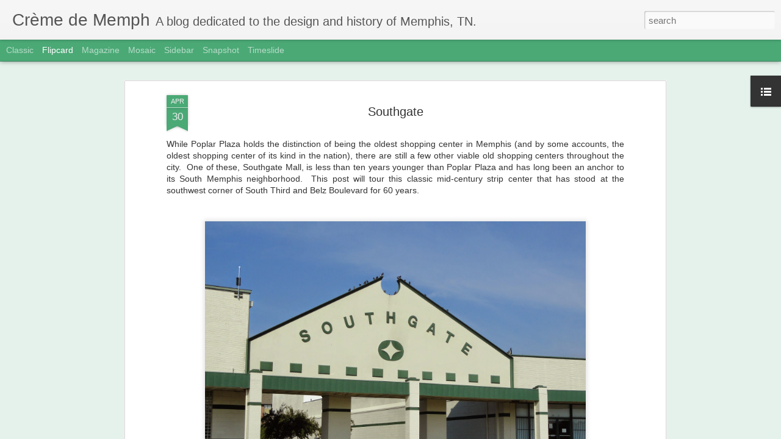

--- FILE ---
content_type: text/javascript; charset=UTF-8
request_url: https://cremedememph.blogspot.com/?v=0&action=initial&widgetId=LinkList1&responseType=js&xssi_token=AOuZoY4PXJVJSMRogRMn8W4wVqFxihn2Rw%3A1769199836173
body_size: -102
content:
try {
_WidgetManager._HandleControllerResult('LinkList1', 'initial',{'title': 'Links to my other blogs', 'sorting': 'alpha', 'shownum': -1, 'links': [{'name': 'Nothing Ever Happens on My Block', 'target': 'http://nehomb.blogspot.com/'}, {'name': 'Tours by Josh Whitehead', 'target': 'http://toursbyjoshwhitehead.blogspot.com/'}]});
} catch (e) {
  if (typeof log != 'undefined') {
    log('HandleControllerResult failed: ' + e);
  }
}


--- FILE ---
content_type: text/javascript; charset=UTF-8
request_url: https://cremedememph.blogspot.com/?v=0&action=initial&widgetId=LinkList1&responseType=js&xssi_token=AOuZoY4PXJVJSMRogRMn8W4wVqFxihn2Rw%3A1769199836173
body_size: -23
content:
try {
_WidgetManager._HandleControllerResult('LinkList1', 'initial',{'title': 'Links to my other blogs', 'sorting': 'alpha', 'shownum': -1, 'links': [{'name': 'Nothing Ever Happens on My Block', 'target': 'http://nehomb.blogspot.com/'}, {'name': 'Tours by Josh Whitehead', 'target': 'http://toursbyjoshwhitehead.blogspot.com/'}]});
} catch (e) {
  if (typeof log != 'undefined') {
    log('HandleControllerResult failed: ' + e);
  }
}
